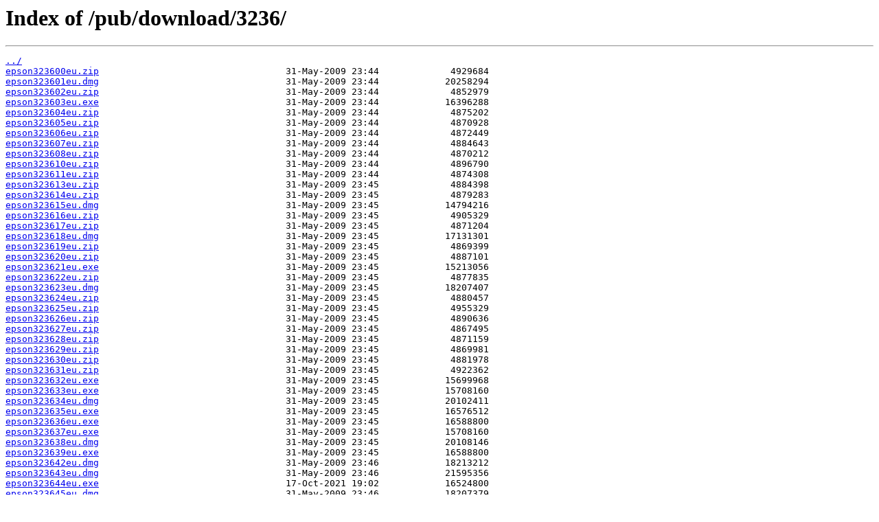

--- FILE ---
content_type: text/html
request_url: https://download.epson-europe.com/pub/download/3236/
body_size: 1073
content:
<html>
<head><title>Index of /pub/download/3236/</title></head>
<body>
<h1>Index of /pub/download/3236/</h1><hr><pre><a href="../">../</a>
<a href="epson323600eu.zip">epson323600eu.zip</a>                                  31-May-2009 23:44             4929684
<a href="epson323601eu.dmg">epson323601eu.dmg</a>                                  31-May-2009 23:44            20258294
<a href="epson323602eu.zip">epson323602eu.zip</a>                                  31-May-2009 23:44             4852979
<a href="epson323603eu.exe">epson323603eu.exe</a>                                  31-May-2009 23:44            16396288
<a href="epson323604eu.zip">epson323604eu.zip</a>                                  31-May-2009 23:44             4875202
<a href="epson323605eu.zip">epson323605eu.zip</a>                                  31-May-2009 23:44             4870928
<a href="epson323606eu.zip">epson323606eu.zip</a>                                  31-May-2009 23:44             4872449
<a href="epson323607eu.zip">epson323607eu.zip</a>                                  31-May-2009 23:44             4884643
<a href="epson323608eu.zip">epson323608eu.zip</a>                                  31-May-2009 23:44             4870212
<a href="epson323610eu.zip">epson323610eu.zip</a>                                  31-May-2009 23:44             4896790
<a href="epson323611eu.zip">epson323611eu.zip</a>                                  31-May-2009 23:44             4874308
<a href="epson323613eu.zip">epson323613eu.zip</a>                                  31-May-2009 23:45             4884398
<a href="epson323614eu.zip">epson323614eu.zip</a>                                  31-May-2009 23:45             4879283
<a href="epson323615eu.dmg">epson323615eu.dmg</a>                                  31-May-2009 23:45            14794216
<a href="epson323616eu.zip">epson323616eu.zip</a>                                  31-May-2009 23:45             4905329
<a href="epson323617eu.zip">epson323617eu.zip</a>                                  31-May-2009 23:45             4871204
<a href="epson323618eu.dmg">epson323618eu.dmg</a>                                  31-May-2009 23:45            17131301
<a href="epson323619eu.zip">epson323619eu.zip</a>                                  31-May-2009 23:45             4869399
<a href="epson323620eu.zip">epson323620eu.zip</a>                                  31-May-2009 23:45             4887101
<a href="epson323621eu.exe">epson323621eu.exe</a>                                  31-May-2009 23:45            15213056
<a href="epson323622eu.zip">epson323622eu.zip</a>                                  31-May-2009 23:45             4877835
<a href="epson323623eu.dmg">epson323623eu.dmg</a>                                  31-May-2009 23:45            18207407
<a href="epson323624eu.zip">epson323624eu.zip</a>                                  31-May-2009 23:45             4880457
<a href="epson323625eu.zip">epson323625eu.zip</a>                                  31-May-2009 23:45             4955329
<a href="epson323626eu.zip">epson323626eu.zip</a>                                  31-May-2009 23:45             4890636
<a href="epson323627eu.zip">epson323627eu.zip</a>                                  31-May-2009 23:45             4867495
<a href="epson323628eu.zip">epson323628eu.zip</a>                                  31-May-2009 23:45             4871159
<a href="epson323629eu.zip">epson323629eu.zip</a>                                  31-May-2009 23:45             4869981
<a href="epson323630eu.zip">epson323630eu.zip</a>                                  31-May-2009 23:45             4881978
<a href="epson323631eu.zip">epson323631eu.zip</a>                                  31-May-2009 23:45             4922362
<a href="epson323632eu.exe">epson323632eu.exe</a>                                  31-May-2009 23:45            15699968
<a href="epson323633eu.exe">epson323633eu.exe</a>                                  31-May-2009 23:45            15708160
<a href="epson323634eu.dmg">epson323634eu.dmg</a>                                  31-May-2009 23:45            20102411
<a href="epson323635eu.exe">epson323635eu.exe</a>                                  31-May-2009 23:45            16576512
<a href="epson323636eu.exe">epson323636eu.exe</a>                                  31-May-2009 23:45            16588800
<a href="epson323637eu.exe">epson323637eu.exe</a>                                  31-May-2009 23:45            15708160
<a href="epson323638eu.dmg">epson323638eu.dmg</a>                                  31-May-2009 23:45            20108146
<a href="epson323639eu.exe">epson323639eu.exe</a>                                  31-May-2009 23:45            16588800
<a href="epson323642eu.dmg">epson323642eu.dmg</a>                                  31-May-2009 23:46            18213212
<a href="epson323643eu.dmg">epson323643eu.dmg</a>                                  31-May-2009 23:46            21595356
<a href="epson323644eu.exe">epson323644eu.exe</a>                                  17-Oct-2021 19:02            16524800
<a href="epson323645eu.dmg">epson323645eu.dmg</a>                                  31-May-2009 23:46            18207379
<a href="epson323646eu.exe">epson323646eu.exe</a>                                  31-May-2009 23:46            31990156
<a href="epson323647eu.exe">epson323647eu.exe</a>                                  31-May-2009 23:46            16048128
<a href="epson323648eu.exe">epson323648eu.exe</a>                                  31-May-2009 23:46            16048128
<a href="epson323649eu.dmg">epson323649eu.dmg</a>                                  31-May-2009 23:46            20645312
<a href="epson323650eu.dmg">epson323650eu.dmg</a>                                  31-May-2009 23:46            20648626
<a href="epson323651eu.dmg">epson323651eu.dmg</a>                                  31-May-2009 23:46            20645378
<a href="epson323652eu.exe">epson323652eu.exe</a>                                  31-May-2009 23:46            16953344
<a href="epson323653eu.exe">epson323653eu.exe</a>                                  31-May-2009 23:46            16953344
<a href="epson323654eu.exe">epson323654eu.exe</a>                                  31-May-2009 23:46            16953344
<a href="epson323657eu.exe">epson323657eu.exe</a>                                  31-May-2009 23:46            15200256
<a href="epson323658eu.dmg">epson323658eu.dmg</a>                                  31-May-2009 23:46            17879443
<a href="epson323661eu.exe">epson323661eu.exe</a>                                  31-May-2009 23:46            15855616
<a href="epson323662eu.exe">epson323662eu.exe</a>                                  03-Jun-2009 07:48            15855616
<a href="epson323667eu.exe">epson323667eu.exe</a>                                  02-Jun-2009 09:40            16732160
<a href="epson323668eu.exe">epson323668eu.exe</a>                                  02-Jun-2009 09:17            16732160
<a href="epson323669eu.exe">epson323669eu.exe</a>                                  31-Jul-2009 22:04            16732160
<a href="epson323670eu.dmg">epson323670eu.dmg</a>                                  02-Jun-2009 09:56            18228168
<a href="epson323671eu.dmg">epson323671eu.dmg</a>                                  02-Jun-2009 09:42            21731948
<a href="epson323672eu.dmg">epson323672eu.dmg</a>                                  31-Jul-2009 22:04            21731919
<a href="epson323675eu.exe">epson323675eu.exe</a>                                  31-Jul-2009 22:04            15245312
<a href="epson323676eu.exe">epson323676eu.exe</a>                                  02-Jun-2009 08:22            16478208
<a href="epson323677eu.exe">epson323677eu.exe</a>                                  02-Jun-2009 08:53            16478208
<a href="epson323680eu.exe">epson323680eu.exe</a>                                  02-Jun-2009 08:59            17354752
<a href="epson323681eu.exe">epson323681eu.exe</a>                                  02-Jun-2009 08:59            17354752
<a href="epson323683eu.dmg">epson323683eu.dmg</a>                                  02-Jun-2009 09:01            18229178
<a href="epson323686eu.exe">epson323686eu.exe</a>                                  02-Jun-2009 09:04            56709120
<a href="epson323687eu.dmg">epson323687eu.dmg</a>                                  02-Jun-2009 09:05            65717641
<a href="epson323689eu.exe">epson323689eu.exe</a>                                  02-Jun-2009 09:06            18669568
<a href="epson323690eu.dmg">epson323690eu.dmg</a>                                  02-Jun-2009 09:07            20075653
<a href="epson323691eu.exe">epson323691eu.exe</a>                                  02-Jun-2009 09:07             2330624
<a href="epson323693eu.exe">epson323693eu.exe</a>                                  02-Jun-2009 09:09             2330624
<a href="epson323694eu.exe">epson323694eu.exe</a>                                  02-Jun-2009 09:10             2719744
<a href="epson323695eu.dmg">epson323695eu.dmg</a>                                  02-Jun-2009 09:10             2616595
<a href="epson323696eu.exe">epson323696eu.exe</a>                                  02-Jun-2009 09:10             1454080
<a href="epson323697eu.exe">epson323697eu.exe</a>                                  02-Jun-2009 09:10             1441792
<a href="epson323698eu.exe">epson323698eu.exe</a>                                  02-Jun-2009 09:10             1482752
<a href="epson323699eu.exe">epson323699eu.exe</a>                                  02-Jun-2009 09:10             1470464
</pre><hr></body>
</html>
